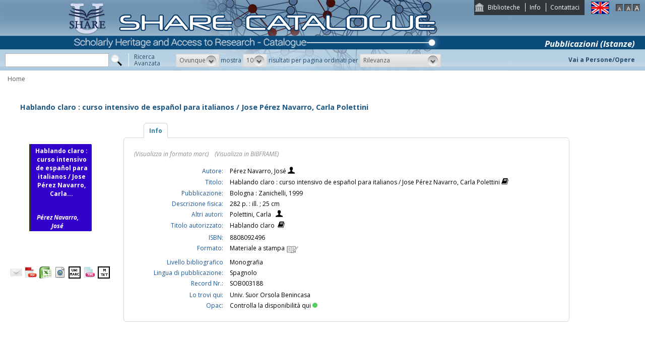

--- FILE ---
content_type: application/javascript
request_url: https://catalogo.share-cat.unina.it/sharecat/js/functions.js
body_size: 2570
content:
// JavaScript Document

function changeFontSize(type) {
	$('body').removeClass('normal medium large').addClass(type);	
	$.ajax({
		type: "GET",
		dataType: "json",
		url: "changefs",
		data: "size="+type
	});		
}

var current_item  = new Array();
var interval_item = new Array();

function boxhpViewItem(box,itemid) {
	$(box+' .controls a').removeClass('active');
	$(box+' .controls a:eq('+itemid+')').addClass('active');
	
	$(box+' .item').hide();
	$(box+' .item:eq('+itemid+')').show();
	current_item[box] = itemid;
	clearInterval(interval_item[box]);
	
}

function boxhpViewItemSlide(box,duration) {
	var tot_items = $(box+' .item').size();
	$(box+' .item').hide();	
	if(!current_item[box]) {
		current_item[box] = 0;
		$(box+' .item').first().show();
	} else {
		$(box+' .item:eq('+current_item[box]+')').show();
	}	
	if(tot_items>1) {
		interval_item[box] = setInterval(function() {
			current_item[box]++;
			if(current_item[box]==tot_items) current_item[box] = 0;
			$(box+' .item').hide();
			$(box+' .item:eq('+current_item[box]+')').show();
			$(box+' .controls a').removeClass('active');
			$(box+' .controls a:eq('+current_item[box]+')').addClass('active');
		},duration);
	}
}

function goTo(id) {
	$('.slidemenu ul').slideUp();
	$('#letter-'+id+' ul.lvl-1').slideDown(function() {
	  $('html,body').animate({
      scrollTop: '+='+parseFloat($('#letter-'+id).offset().top-200)+'px'
    }, 'fast');														 
  });
}


$(document).ready(function() {
	
	/* sliderHP */
	boxhpViewItemSlide('#box1',3000);
	boxhpViewItemSlide('#box2',3000);
	boxhpViewItemSlide('#box3',3000);
	boxhpViewItemSlide('#box4',3000);	
	$('.boxHP').hover(function() { box = "#"+$(this).attr('id'); clearInterval(interval_item[box]); }, function() { box = "#"+$(this).attr('id'); boxhpViewItemSlide(box,4000); } );
	/* sliderHP */
	
	$('.slidemenu h3').click(function(event) {
		event.preventDefault();
		$(this).next('ul').slideToggle();														 
	})
	
	$('.multi').click(function(event) {
		event.preventDefault();		
		id = $(this).attr("id");
		$('#children-'+id).slideToggle();
	})
	
	$(function() {	
		$('select#h').selectmenu({style:'dropdown'});
		$('select#s').selectmenu({style:'dropdown'}); 
		$('select#o').selectmenu({style:'dropdown'}); 
		$('select#i').selectmenu({style:'dropdown'}); 
		$('select#sort').selectmenu({style:'dropdown'}); 
		$('select#num').selectmenu({style:'dropdown'}); 
		
		$('select#copySelected').selectmenu({style:'dropdown'}); 
		
		$('select.custom').selectmenu({style:'dropdown'});
		
		$( "button, input:submit,").button();
	});
	
})